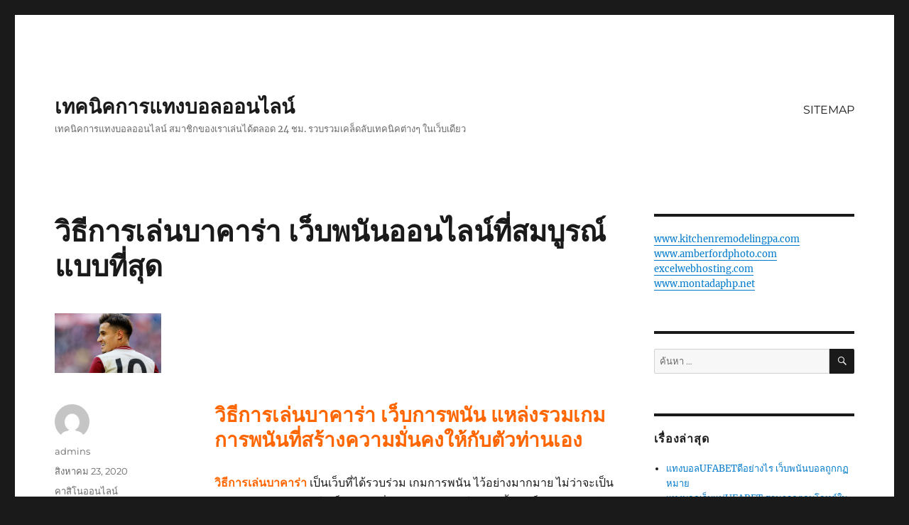

--- FILE ---
content_type: text/html; charset=UTF-8
request_url: https://www.office-yano.com/%E0%B8%A7%E0%B8%B4%E0%B8%98%E0%B8%B5%E0%B8%81%E0%B8%B2%E0%B8%A3%E0%B9%80%E0%B8%A5%E0%B9%88%E0%B8%99%E0%B8%9A%E0%B8%B2%E0%B8%84%E0%B8%B2%E0%B8%A3%E0%B9%88%E0%B8%B2/
body_size: 14771
content:
<!DOCTYPE html>
<html lang="th" class="no-js">
<head>
	<meta charset="UTF-8">
	<meta name="viewport" content="width=device-width, initial-scale=1">
	<link rel="profile" href="https://gmpg.org/xfn/11">
		<script>(function(html){html.className = html.className.replace(/\bno-js\b/,'js')})(document.documentElement);</script>
<meta name='robots' content='index, follow, max-image-preview:large, max-snippet:-1, max-video-preview:-1' />

	<!-- This site is optimized with the Yoast SEO plugin v21.4 - https://yoast.com/wordpress/plugins/seo/ -->
	<title>วิธีการเล่นบาคาร่า เว็บไซต์ของเรานั่น จัดเต็มด้วยรูปแบบ ภาษาไทย</title>
	<meta name="description" content="วิธีการเล่นบาคาร่า มีทีมงานมืออาชีพ และโปรแกรมเมอร์เฉพาะด้าน เว็บไชต์เราพัฒนากันอย่างต่อเนื่อง เพื่อที่อยากให้บริการกับลูกค้าทุกๆท่านอย่างรวดเร็ว" />
	<link rel="canonical" href="https://www.office-yano.com/วิธีการเล่นบาคาร่า/" />
	<meta property="og:locale" content="th_TH" />
	<meta property="og:type" content="article" />
	<meta property="og:title" content="วิธีการเล่นบาคาร่า เว็บไซต์ของเรานั่น จัดเต็มด้วยรูปแบบ ภาษาไทย" />
	<meta property="og:description" content="วิธีการเล่นบาคาร่า มีทีมงานมืออาชีพ และโปรแกรมเมอร์เฉพาะด้าน เว็บไชต์เราพัฒนากันอย่างต่อเนื่อง เพื่อที่อยากให้บริการกับลูกค้าทุกๆท่านอย่างรวดเร็ว" />
	<meta property="og:url" content="https://www.office-yano.com/วิธีการเล่นบาคาร่า/" />
	<meta property="og:site_name" content="เทคนิคการแทงบอลออนไลน์" />
	<meta property="article:published_time" content="2020-08-23T14:22:51+00:00" />
	<meta property="article:modified_time" content="2020-08-23T14:23:25+00:00" />
	<meta property="og:image" content="https://www.office-yano.com/wp-content/uploads/2020/08/วิธีการเล่นบาคาร่า.jpg" />
	<meta property="og:image:width" content="768" />
	<meta property="og:image:height" content="432" />
	<meta property="og:image:type" content="image/jpeg" />
	<meta name="author" content="admins" />
	<meta name="twitter:card" content="summary_large_image" />
	<meta name="twitter:label1" content="Written by" />
	<meta name="twitter:data1" content="admins" />
	<script type="application/ld+json" class="yoast-schema-graph">{"@context":"https://schema.org","@graph":[{"@type":"WebPage","@id":"https://www.office-yano.com/%e0%b8%a7%e0%b8%b4%e0%b8%98%e0%b8%b5%e0%b8%81%e0%b8%b2%e0%b8%a3%e0%b9%80%e0%b8%a5%e0%b9%88%e0%b8%99%e0%b8%9a%e0%b8%b2%e0%b8%84%e0%b8%b2%e0%b8%a3%e0%b9%88%e0%b8%b2/","url":"https://www.office-yano.com/%e0%b8%a7%e0%b8%b4%e0%b8%98%e0%b8%b5%e0%b8%81%e0%b8%b2%e0%b8%a3%e0%b9%80%e0%b8%a5%e0%b9%88%e0%b8%99%e0%b8%9a%e0%b8%b2%e0%b8%84%e0%b8%b2%e0%b8%a3%e0%b9%88%e0%b8%b2/","name":"วิธีการเล่นบาคาร่า เว็บไซต์ของเรานั่น จัดเต็มด้วยรูปแบบ ภาษาไทย","isPartOf":{"@id":"https://www.office-yano.com/#website"},"primaryImageOfPage":{"@id":"https://www.office-yano.com/%e0%b8%a7%e0%b8%b4%e0%b8%98%e0%b8%b5%e0%b8%81%e0%b8%b2%e0%b8%a3%e0%b9%80%e0%b8%a5%e0%b9%88%e0%b8%99%e0%b8%9a%e0%b8%b2%e0%b8%84%e0%b8%b2%e0%b8%a3%e0%b9%88%e0%b8%b2/#primaryimage"},"image":{"@id":"https://www.office-yano.com/%e0%b8%a7%e0%b8%b4%e0%b8%98%e0%b8%b5%e0%b8%81%e0%b8%b2%e0%b8%a3%e0%b9%80%e0%b8%a5%e0%b9%88%e0%b8%99%e0%b8%9a%e0%b8%b2%e0%b8%84%e0%b8%b2%e0%b8%a3%e0%b9%88%e0%b8%b2/#primaryimage"},"thumbnailUrl":"https://www.office-yano.com/wp-content/uploads/2020/08/วิธีการเล่นบาคาร่า.jpg","datePublished":"2020-08-23T14:22:51+00:00","dateModified":"2020-08-23T14:23:25+00:00","author":{"@id":"https://www.office-yano.com/#/schema/person/eab8ef32e5f456790e8c9474ae6ebd71"},"description":"วิธีการเล่นบาคาร่า มีทีมงานมืออาชีพ และโปรแกรมเมอร์เฉพาะด้าน เว็บไชต์เราพัฒนากันอย่างต่อเนื่อง เพื่อที่อยากให้บริการกับลูกค้าทุกๆท่านอย่างรวดเร็ว","breadcrumb":{"@id":"https://www.office-yano.com/%e0%b8%a7%e0%b8%b4%e0%b8%98%e0%b8%b5%e0%b8%81%e0%b8%b2%e0%b8%a3%e0%b9%80%e0%b8%a5%e0%b9%88%e0%b8%99%e0%b8%9a%e0%b8%b2%e0%b8%84%e0%b8%b2%e0%b8%a3%e0%b9%88%e0%b8%b2/#breadcrumb"},"inLanguage":"th","potentialAction":[{"@type":"ReadAction","target":["https://www.office-yano.com/%e0%b8%a7%e0%b8%b4%e0%b8%98%e0%b8%b5%e0%b8%81%e0%b8%b2%e0%b8%a3%e0%b9%80%e0%b8%a5%e0%b9%88%e0%b8%99%e0%b8%9a%e0%b8%b2%e0%b8%84%e0%b8%b2%e0%b8%a3%e0%b9%88%e0%b8%b2/"]}]},{"@type":"ImageObject","inLanguage":"th","@id":"https://www.office-yano.com/%e0%b8%a7%e0%b8%b4%e0%b8%98%e0%b8%b5%e0%b8%81%e0%b8%b2%e0%b8%a3%e0%b9%80%e0%b8%a5%e0%b9%88%e0%b8%99%e0%b8%9a%e0%b8%b2%e0%b8%84%e0%b8%b2%e0%b8%a3%e0%b9%88%e0%b8%b2/#primaryimage","url":"https://www.office-yano.com/wp-content/uploads/2020/08/วิธีการเล่นบาคาร่า.jpg","contentUrl":"https://www.office-yano.com/wp-content/uploads/2020/08/วิธีการเล่นบาคาร่า.jpg","width":768,"height":432,"caption":"วิธีการเล่นบาคาร่า"},{"@type":"BreadcrumbList","@id":"https://www.office-yano.com/%e0%b8%a7%e0%b8%b4%e0%b8%98%e0%b8%b5%e0%b8%81%e0%b8%b2%e0%b8%a3%e0%b9%80%e0%b8%a5%e0%b9%88%e0%b8%99%e0%b8%9a%e0%b8%b2%e0%b8%84%e0%b8%b2%e0%b8%a3%e0%b9%88%e0%b8%b2/#breadcrumb","itemListElement":[{"@type":"ListItem","position":1,"name":"Home","item":"https://www.office-yano.com/"},{"@type":"ListItem","position":2,"name":"วิธีการเล่นบาคาร่า เว็บพนันออนไลน์ที่สมบูรณ์แบบที่สุด"}]},{"@type":"WebSite","@id":"https://www.office-yano.com/#website","url":"https://www.office-yano.com/","name":"เทคนิคการแทงบอลออนไลน์","description":"เทคนิคการแทงบอลออนไลน์  สมาชิกของเราเล่นได้ตลอด 24 ชม.  รวบรวมเคล็ดลับเทคนิคต่างๆ ในเว็บเดียว","potentialAction":[{"@type":"SearchAction","target":{"@type":"EntryPoint","urlTemplate":"https://www.office-yano.com/?s={search_term_string}"},"query-input":"required name=search_term_string"}],"inLanguage":"th"},{"@type":"Person","@id":"https://www.office-yano.com/#/schema/person/eab8ef32e5f456790e8c9474ae6ebd71","name":"admins","image":{"@type":"ImageObject","inLanguage":"th","@id":"https://www.office-yano.com/#/schema/person/image/","url":"https://secure.gravatar.com/avatar/c7f4cd749fe621eece9397ad53d3d0f5bf9ffcb793930f62d84f43cca026a8ed?s=96&d=mm&r=g","contentUrl":"https://secure.gravatar.com/avatar/c7f4cd749fe621eece9397ad53d3d0f5bf9ffcb793930f62d84f43cca026a8ed?s=96&d=mm&r=g","caption":"admins"},"url":"https://www.office-yano.com/author/admins/"}]}</script>
	<!-- / Yoast SEO plugin. -->


<link rel="alternate" type="application/rss+xml" title="เทคนิคการแทงบอลออนไลน์ &raquo; ฟีด" href="https://www.office-yano.com/feed/" />
<link rel="alternate" title="oEmbed (JSON)" type="application/json+oembed" href="https://www.office-yano.com/wp-json/oembed/1.0/embed?url=https%3A%2F%2Fwww.office-yano.com%2F%25e0%25b8%25a7%25e0%25b8%25b4%25e0%25b8%2598%25e0%25b8%25b5%25e0%25b8%2581%25e0%25b8%25b2%25e0%25b8%25a3%25e0%25b9%2580%25e0%25b8%25a5%25e0%25b9%2588%25e0%25b8%2599%25e0%25b8%259a%25e0%25b8%25b2%25e0%25b8%2584%25e0%25b8%25b2%25e0%25b8%25a3%25e0%25b9%2588%25e0%25b8%25b2%2F" />
<link rel="alternate" title="oEmbed (XML)" type="text/xml+oembed" href="https://www.office-yano.com/wp-json/oembed/1.0/embed?url=https%3A%2F%2Fwww.office-yano.com%2F%25e0%25b8%25a7%25e0%25b8%25b4%25e0%25b8%2598%25e0%25b8%25b5%25e0%25b8%2581%25e0%25b8%25b2%25e0%25b8%25a3%25e0%25b9%2580%25e0%25b8%25a5%25e0%25b9%2588%25e0%25b8%2599%25e0%25b8%259a%25e0%25b8%25b2%25e0%25b8%2584%25e0%25b8%25b2%25e0%25b8%25a3%25e0%25b9%2588%25e0%25b8%25b2%2F&#038;format=xml" />
<style id='wp-img-auto-sizes-contain-inline-css'>
img:is([sizes=auto i],[sizes^="auto," i]){contain-intrinsic-size:3000px 1500px}
/*# sourceURL=wp-img-auto-sizes-contain-inline-css */
</style>
<style id='wp-emoji-styles-inline-css'>

	img.wp-smiley, img.emoji {
		display: inline !important;
		border: none !important;
		box-shadow: none !important;
		height: 1em !important;
		width: 1em !important;
		margin: 0 0.07em !important;
		vertical-align: -0.1em !important;
		background: none !important;
		padding: 0 !important;
	}
/*# sourceURL=wp-emoji-styles-inline-css */
</style>
<style id='wp-block-library-inline-css'>
:root{--wp-block-synced-color:#7a00df;--wp-block-synced-color--rgb:122,0,223;--wp-bound-block-color:var(--wp-block-synced-color);--wp-editor-canvas-background:#ddd;--wp-admin-theme-color:#007cba;--wp-admin-theme-color--rgb:0,124,186;--wp-admin-theme-color-darker-10:#006ba1;--wp-admin-theme-color-darker-10--rgb:0,107,160.5;--wp-admin-theme-color-darker-20:#005a87;--wp-admin-theme-color-darker-20--rgb:0,90,135;--wp-admin-border-width-focus:2px}@media (min-resolution:192dpi){:root{--wp-admin-border-width-focus:1.5px}}.wp-element-button{cursor:pointer}:root .has-very-light-gray-background-color{background-color:#eee}:root .has-very-dark-gray-background-color{background-color:#313131}:root .has-very-light-gray-color{color:#eee}:root .has-very-dark-gray-color{color:#313131}:root .has-vivid-green-cyan-to-vivid-cyan-blue-gradient-background{background:linear-gradient(135deg,#00d084,#0693e3)}:root .has-purple-crush-gradient-background{background:linear-gradient(135deg,#34e2e4,#4721fb 50%,#ab1dfe)}:root .has-hazy-dawn-gradient-background{background:linear-gradient(135deg,#faaca8,#dad0ec)}:root .has-subdued-olive-gradient-background{background:linear-gradient(135deg,#fafae1,#67a671)}:root .has-atomic-cream-gradient-background{background:linear-gradient(135deg,#fdd79a,#004a59)}:root .has-nightshade-gradient-background{background:linear-gradient(135deg,#330968,#31cdcf)}:root .has-midnight-gradient-background{background:linear-gradient(135deg,#020381,#2874fc)}:root{--wp--preset--font-size--normal:16px;--wp--preset--font-size--huge:42px}.has-regular-font-size{font-size:1em}.has-larger-font-size{font-size:2.625em}.has-normal-font-size{font-size:var(--wp--preset--font-size--normal)}.has-huge-font-size{font-size:var(--wp--preset--font-size--huge)}.has-text-align-center{text-align:center}.has-text-align-left{text-align:left}.has-text-align-right{text-align:right}.has-fit-text{white-space:nowrap!important}#end-resizable-editor-section{display:none}.aligncenter{clear:both}.items-justified-left{justify-content:flex-start}.items-justified-center{justify-content:center}.items-justified-right{justify-content:flex-end}.items-justified-space-between{justify-content:space-between}.screen-reader-text{border:0;clip-path:inset(50%);height:1px;margin:-1px;overflow:hidden;padding:0;position:absolute;width:1px;word-wrap:normal!important}.screen-reader-text:focus{background-color:#ddd;clip-path:none;color:#444;display:block;font-size:1em;height:auto;left:5px;line-height:normal;padding:15px 23px 14px;text-decoration:none;top:5px;width:auto;z-index:100000}html :where(.has-border-color){border-style:solid}html :where([style*=border-top-color]){border-top-style:solid}html :where([style*=border-right-color]){border-right-style:solid}html :where([style*=border-bottom-color]){border-bottom-style:solid}html :where([style*=border-left-color]){border-left-style:solid}html :where([style*=border-width]){border-style:solid}html :where([style*=border-top-width]){border-top-style:solid}html :where([style*=border-right-width]){border-right-style:solid}html :where([style*=border-bottom-width]){border-bottom-style:solid}html :where([style*=border-left-width]){border-left-style:solid}html :where(img[class*=wp-image-]){height:auto;max-width:100%}:where(figure){margin:0 0 1em}html :where(.is-position-sticky){--wp-admin--admin-bar--position-offset:var(--wp-admin--admin-bar--height,0px)}@media screen and (max-width:600px){html :where(.is-position-sticky){--wp-admin--admin-bar--position-offset:0px}}

/*# sourceURL=wp-block-library-inline-css */
</style><style id='global-styles-inline-css'>
:root{--wp--preset--aspect-ratio--square: 1;--wp--preset--aspect-ratio--4-3: 4/3;--wp--preset--aspect-ratio--3-4: 3/4;--wp--preset--aspect-ratio--3-2: 3/2;--wp--preset--aspect-ratio--2-3: 2/3;--wp--preset--aspect-ratio--16-9: 16/9;--wp--preset--aspect-ratio--9-16: 9/16;--wp--preset--color--black: #000000;--wp--preset--color--cyan-bluish-gray: #abb8c3;--wp--preset--color--white: #fff;--wp--preset--color--pale-pink: #f78da7;--wp--preset--color--vivid-red: #cf2e2e;--wp--preset--color--luminous-vivid-orange: #ff6900;--wp--preset--color--luminous-vivid-amber: #fcb900;--wp--preset--color--light-green-cyan: #7bdcb5;--wp--preset--color--vivid-green-cyan: #00d084;--wp--preset--color--pale-cyan-blue: #8ed1fc;--wp--preset--color--vivid-cyan-blue: #0693e3;--wp--preset--color--vivid-purple: #9b51e0;--wp--preset--color--dark-gray: #1a1a1a;--wp--preset--color--medium-gray: #686868;--wp--preset--color--light-gray: #e5e5e5;--wp--preset--color--blue-gray: #4d545c;--wp--preset--color--bright-blue: #007acc;--wp--preset--color--light-blue: #9adffd;--wp--preset--color--dark-brown: #402b30;--wp--preset--color--medium-brown: #774e24;--wp--preset--color--dark-red: #640c1f;--wp--preset--color--bright-red: #ff675f;--wp--preset--color--yellow: #ffef8e;--wp--preset--gradient--vivid-cyan-blue-to-vivid-purple: linear-gradient(135deg,rgb(6,147,227) 0%,rgb(155,81,224) 100%);--wp--preset--gradient--light-green-cyan-to-vivid-green-cyan: linear-gradient(135deg,rgb(122,220,180) 0%,rgb(0,208,130) 100%);--wp--preset--gradient--luminous-vivid-amber-to-luminous-vivid-orange: linear-gradient(135deg,rgb(252,185,0) 0%,rgb(255,105,0) 100%);--wp--preset--gradient--luminous-vivid-orange-to-vivid-red: linear-gradient(135deg,rgb(255,105,0) 0%,rgb(207,46,46) 100%);--wp--preset--gradient--very-light-gray-to-cyan-bluish-gray: linear-gradient(135deg,rgb(238,238,238) 0%,rgb(169,184,195) 100%);--wp--preset--gradient--cool-to-warm-spectrum: linear-gradient(135deg,rgb(74,234,220) 0%,rgb(151,120,209) 20%,rgb(207,42,186) 40%,rgb(238,44,130) 60%,rgb(251,105,98) 80%,rgb(254,248,76) 100%);--wp--preset--gradient--blush-light-purple: linear-gradient(135deg,rgb(255,206,236) 0%,rgb(152,150,240) 100%);--wp--preset--gradient--blush-bordeaux: linear-gradient(135deg,rgb(254,205,165) 0%,rgb(254,45,45) 50%,rgb(107,0,62) 100%);--wp--preset--gradient--luminous-dusk: linear-gradient(135deg,rgb(255,203,112) 0%,rgb(199,81,192) 50%,rgb(65,88,208) 100%);--wp--preset--gradient--pale-ocean: linear-gradient(135deg,rgb(255,245,203) 0%,rgb(182,227,212) 50%,rgb(51,167,181) 100%);--wp--preset--gradient--electric-grass: linear-gradient(135deg,rgb(202,248,128) 0%,rgb(113,206,126) 100%);--wp--preset--gradient--midnight: linear-gradient(135deg,rgb(2,3,129) 0%,rgb(40,116,252) 100%);--wp--preset--font-size--small: 13px;--wp--preset--font-size--medium: 20px;--wp--preset--font-size--large: 36px;--wp--preset--font-size--x-large: 42px;--wp--preset--spacing--20: 0.44rem;--wp--preset--spacing--30: 0.67rem;--wp--preset--spacing--40: 1rem;--wp--preset--spacing--50: 1.5rem;--wp--preset--spacing--60: 2.25rem;--wp--preset--spacing--70: 3.38rem;--wp--preset--spacing--80: 5.06rem;--wp--preset--shadow--natural: 6px 6px 9px rgba(0, 0, 0, 0.2);--wp--preset--shadow--deep: 12px 12px 50px rgba(0, 0, 0, 0.4);--wp--preset--shadow--sharp: 6px 6px 0px rgba(0, 0, 0, 0.2);--wp--preset--shadow--outlined: 6px 6px 0px -3px rgb(255, 255, 255), 6px 6px rgb(0, 0, 0);--wp--preset--shadow--crisp: 6px 6px 0px rgb(0, 0, 0);}:where(.is-layout-flex){gap: 0.5em;}:where(.is-layout-grid){gap: 0.5em;}body .is-layout-flex{display: flex;}.is-layout-flex{flex-wrap: wrap;align-items: center;}.is-layout-flex > :is(*, div){margin: 0;}body .is-layout-grid{display: grid;}.is-layout-grid > :is(*, div){margin: 0;}:where(.wp-block-columns.is-layout-flex){gap: 2em;}:where(.wp-block-columns.is-layout-grid){gap: 2em;}:where(.wp-block-post-template.is-layout-flex){gap: 1.25em;}:where(.wp-block-post-template.is-layout-grid){gap: 1.25em;}.has-black-color{color: var(--wp--preset--color--black) !important;}.has-cyan-bluish-gray-color{color: var(--wp--preset--color--cyan-bluish-gray) !important;}.has-white-color{color: var(--wp--preset--color--white) !important;}.has-pale-pink-color{color: var(--wp--preset--color--pale-pink) !important;}.has-vivid-red-color{color: var(--wp--preset--color--vivid-red) !important;}.has-luminous-vivid-orange-color{color: var(--wp--preset--color--luminous-vivid-orange) !important;}.has-luminous-vivid-amber-color{color: var(--wp--preset--color--luminous-vivid-amber) !important;}.has-light-green-cyan-color{color: var(--wp--preset--color--light-green-cyan) !important;}.has-vivid-green-cyan-color{color: var(--wp--preset--color--vivid-green-cyan) !important;}.has-pale-cyan-blue-color{color: var(--wp--preset--color--pale-cyan-blue) !important;}.has-vivid-cyan-blue-color{color: var(--wp--preset--color--vivid-cyan-blue) !important;}.has-vivid-purple-color{color: var(--wp--preset--color--vivid-purple) !important;}.has-black-background-color{background-color: var(--wp--preset--color--black) !important;}.has-cyan-bluish-gray-background-color{background-color: var(--wp--preset--color--cyan-bluish-gray) !important;}.has-white-background-color{background-color: var(--wp--preset--color--white) !important;}.has-pale-pink-background-color{background-color: var(--wp--preset--color--pale-pink) !important;}.has-vivid-red-background-color{background-color: var(--wp--preset--color--vivid-red) !important;}.has-luminous-vivid-orange-background-color{background-color: var(--wp--preset--color--luminous-vivid-orange) !important;}.has-luminous-vivid-amber-background-color{background-color: var(--wp--preset--color--luminous-vivid-amber) !important;}.has-light-green-cyan-background-color{background-color: var(--wp--preset--color--light-green-cyan) !important;}.has-vivid-green-cyan-background-color{background-color: var(--wp--preset--color--vivid-green-cyan) !important;}.has-pale-cyan-blue-background-color{background-color: var(--wp--preset--color--pale-cyan-blue) !important;}.has-vivid-cyan-blue-background-color{background-color: var(--wp--preset--color--vivid-cyan-blue) !important;}.has-vivid-purple-background-color{background-color: var(--wp--preset--color--vivid-purple) !important;}.has-black-border-color{border-color: var(--wp--preset--color--black) !important;}.has-cyan-bluish-gray-border-color{border-color: var(--wp--preset--color--cyan-bluish-gray) !important;}.has-white-border-color{border-color: var(--wp--preset--color--white) !important;}.has-pale-pink-border-color{border-color: var(--wp--preset--color--pale-pink) !important;}.has-vivid-red-border-color{border-color: var(--wp--preset--color--vivid-red) !important;}.has-luminous-vivid-orange-border-color{border-color: var(--wp--preset--color--luminous-vivid-orange) !important;}.has-luminous-vivid-amber-border-color{border-color: var(--wp--preset--color--luminous-vivid-amber) !important;}.has-light-green-cyan-border-color{border-color: var(--wp--preset--color--light-green-cyan) !important;}.has-vivid-green-cyan-border-color{border-color: var(--wp--preset--color--vivid-green-cyan) !important;}.has-pale-cyan-blue-border-color{border-color: var(--wp--preset--color--pale-cyan-blue) !important;}.has-vivid-cyan-blue-border-color{border-color: var(--wp--preset--color--vivid-cyan-blue) !important;}.has-vivid-purple-border-color{border-color: var(--wp--preset--color--vivid-purple) !important;}.has-vivid-cyan-blue-to-vivid-purple-gradient-background{background: var(--wp--preset--gradient--vivid-cyan-blue-to-vivid-purple) !important;}.has-light-green-cyan-to-vivid-green-cyan-gradient-background{background: var(--wp--preset--gradient--light-green-cyan-to-vivid-green-cyan) !important;}.has-luminous-vivid-amber-to-luminous-vivid-orange-gradient-background{background: var(--wp--preset--gradient--luminous-vivid-amber-to-luminous-vivid-orange) !important;}.has-luminous-vivid-orange-to-vivid-red-gradient-background{background: var(--wp--preset--gradient--luminous-vivid-orange-to-vivid-red) !important;}.has-very-light-gray-to-cyan-bluish-gray-gradient-background{background: var(--wp--preset--gradient--very-light-gray-to-cyan-bluish-gray) !important;}.has-cool-to-warm-spectrum-gradient-background{background: var(--wp--preset--gradient--cool-to-warm-spectrum) !important;}.has-blush-light-purple-gradient-background{background: var(--wp--preset--gradient--blush-light-purple) !important;}.has-blush-bordeaux-gradient-background{background: var(--wp--preset--gradient--blush-bordeaux) !important;}.has-luminous-dusk-gradient-background{background: var(--wp--preset--gradient--luminous-dusk) !important;}.has-pale-ocean-gradient-background{background: var(--wp--preset--gradient--pale-ocean) !important;}.has-electric-grass-gradient-background{background: var(--wp--preset--gradient--electric-grass) !important;}.has-midnight-gradient-background{background: var(--wp--preset--gradient--midnight) !important;}.has-small-font-size{font-size: var(--wp--preset--font-size--small) !important;}.has-medium-font-size{font-size: var(--wp--preset--font-size--medium) !important;}.has-large-font-size{font-size: var(--wp--preset--font-size--large) !important;}.has-x-large-font-size{font-size: var(--wp--preset--font-size--x-large) !important;}
/*# sourceURL=global-styles-inline-css */
</style>

<style id='classic-theme-styles-inline-css'>
/*! This file is auto-generated */
.wp-block-button__link{color:#fff;background-color:#32373c;border-radius:9999px;box-shadow:none;text-decoration:none;padding:calc(.667em + 2px) calc(1.333em + 2px);font-size:1.125em}.wp-block-file__button{background:#32373c;color:#fff;text-decoration:none}
/*# sourceURL=/wp-includes/css/classic-themes.min.css */
</style>
<link rel='stylesheet' id='twentysixteen-fonts-css' href='https://www.office-yano.com/wp-content/themes/twentysixteen/fonts/merriweather-plus-montserrat-plus-inconsolata.css?ver=20230328' media='all' />
<link rel='stylesheet' id='genericons-css' href='https://www.office-yano.com/wp-content/themes/twentysixteen/genericons/genericons.css?ver=20201208' media='all' />
<link rel='stylesheet' id='twentysixteen-style-css' href='https://www.office-yano.com/wp-content/themes/twentysixteen/style.css?ver=20230328' media='all' />
<link rel='stylesheet' id='twentysixteen-block-style-css' href='https://www.office-yano.com/wp-content/themes/twentysixteen/css/blocks.css?ver=20230206' media='all' />
<script src="https://www.office-yano.com/wp-includes/js/jquery/jquery.min.js?ver=3.7.1" id="jquery-core-js"></script>
<script src="https://www.office-yano.com/wp-includes/js/jquery/jquery-migrate.min.js?ver=3.4.1" id="jquery-migrate-js"></script>
<link rel="https://api.w.org/" href="https://www.office-yano.com/wp-json/" /><link rel="alternate" title="JSON" type="application/json" href="https://www.office-yano.com/wp-json/wp/v2/posts/1817" /><link rel="EditURI" type="application/rsd+xml" title="RSD" href="https://www.office-yano.com/xmlrpc.php?rsd" />
<meta name="generator" content="WordPress 6.9" />
<link rel='shortlink' href='https://www.office-yano.com/?p=1817' />
</head>

<body data-rsssl=1 class="wp-singular post-template-default single single-post postid-1817 single-format-standard wp-embed-responsive wp-theme-twentysixteen group-blog">
<div id="page" class="site">
	<div class="site-inner">
		<a class="skip-link screen-reader-text" href="#content">
			ข้ามไปยังบทความ		</a>

		<header id="masthead" class="site-header">
			<div class="site-header-main">
				<div class="site-branding">
					
											<p class="site-title"><a href="https://www.office-yano.com/" rel="home">เทคนิคการแทงบอลออนไลน์</a></p>
												<p class="site-description">เทคนิคการแทงบอลออนไลน์  สมาชิกของเราเล่นได้ตลอด 24 ชม.  รวบรวมเคล็ดลับเทคนิคต่างๆ ในเว็บเดียว</p>
									</div><!-- .site-branding -->

									<button id="menu-toggle" class="menu-toggle">เมนู</button>

					<div id="site-header-menu" class="site-header-menu">
													<nav id="site-navigation" class="main-navigation" aria-label="เมนูหลัก">
								<div class="menu-m1-container"><ul id="menu-m1" class="primary-menu"><li id="menu-item-28" class="menu-item menu-item-type-custom menu-item-object-custom menu-item-28"><a href="https://www.office-yano.com/sitemap_index.xml">SITEMAP</a></li>
</ul></div>							</nav><!-- .main-navigation -->
						
											</div><!-- .site-header-menu -->
							</div><!-- .site-header-main -->

					</header><!-- .site-header -->

		<div id="content" class="site-content">

<div id="primary" class="content-area">
	<main id="main" class="site-main">
		
<article id="post-1817" class="post-1817 post type-post status-publish format-standard has-post-thumbnail hentry category-8">
	<header class="entry-header">
		<h1 class="entry-title">วิธีการเล่นบาคาร่า เว็บพนันออนไลน์ที่สมบูรณ์แบบที่สุด</h1>	</header><!-- .entry-header -->

	
	
		<div class="post-thumbnail">
			<img width="150" height="84" src="https://www.office-yano.com/wp-content/uploads/2020/08/วิธีการเล่นบาคาร่า-150x84.jpg" class="attachment-post-thumbnail size-post-thumbnail wp-post-image" alt="วิธีการเล่นบาคาร่า" decoding="async" srcset="https://www.office-yano.com/wp-content/uploads/2020/08/วิธีการเล่นบาคาร่า-150x84.jpg 150w, https://www.office-yano.com/wp-content/uploads/2020/08/วิธีการเล่นบาคาร่า-300x169.jpg 300w, https://www.office-yano.com/wp-content/uploads/2020/08/วิธีการเล่นบาคาร่า-622x350.jpg 622w, https://www.office-yano.com/wp-content/uploads/2020/08/วิธีการเล่นบาคาร่า.jpg 768w" sizes="(max-width: 709px) 85vw, (max-width: 909px) 67vw, (max-width: 984px) 60vw, (max-width: 1362px) 62vw, 840px" />	</div><!-- .post-thumbnail -->

	
	<div class="entry-content">
		<h2><strong><span style="color: #ff6600;">วิธีการเล่นบาคาร่า เว็บการพนัน แหล่งรวมเกมการพนันที่สร้างความมั่นคงให้กับตัวท่านเอง</span></strong></h2>
<p><strong><span style="color: #ff6600;">วิธีการเล่นบาคาร่า</span></strong> <span style="font-weight: 400;">เป็นเว็บที่ได้รวบร่วม เกมการพนัน ไว้อย่างมากมาย ไม่ว่าจะเป็น เกมการพนัน ประเภทใด ก็แล้วแต่ ที่ได้รับความนิยม ในตอนนี้ทางเว็บของเรา จึงได้รวบร่วมไว้ ที่นี้ที่เดียว เพื่อความสะดวก  <a href="https://www.ufabetwins.com/ufabet/"><strong><span style="color: #0000ff;" data-sheets-value="{&quot;1&quot;:2,&quot;2&quot;:&quot;UFABET&quot;}" data-sheets-userformat="{&quot;2&quot;:14738,&quot;4&quot;:[null,2,11839446],&quot;7&quot;:{&quot;1&quot;:[{&quot;1&quot;:2,&quot;2&quot;:0,&quot;5&quot;:[null,2,10027263]},{&quot;1&quot;:0,&quot;2&quot;:0,&quot;3&quot;:3},{&quot;1&quot;:1,&quot;2&quot;:0,&quot;4&quot;:2}]},&quot;10&quot;:1,&quot;11&quot;:3,&quot;14&quot;:[null,2,0],&quot;15&quot;:&quot;Angsana New&quot;,&quot;16&quot;:14}">UFABET</span></strong></a></span></p>
<p><span style="font-weight: 400;">เป็นอีกหนึ่งทางเลือก ที่มีไว้ให้สำหรับ นักพนันทุกท่าน ที่ชื่นชอบ เกมการพนัน ทั้งหลายแหล โดยที่เว็บของเรา ได้นำเสนอรูปแบบ เกมการพนัน ที่ได้มีการพัฒนา มาให้เป็นรูปแบบ ที่มีความทันสมัย มากยิ่ง </span></p>
<p><span style="font-weight: 400;">ขึ้นกว่าเดิม อย่างแน่นอน ที่สามารถ นำเอาเทคโนโลยี เข้ามาเป็น ตัวช่วยหลัก ที่สามารถสร้าง ความสะดวกสบาย ให้กับพนักงาน ทุกท่านได้อย่างแน่นอน เพียงแค่ใช้โทรศัพท์ มือถือเพียงแค่นั้น และเชื่อมต่อสัญญาณ </span></p>
<p><span style="font-weight: 400;">อินเตอร์เน็ต เพียงเท่านี้ นักพนันทุกท่าน สามารถเล่นเกมส์ การพนันที่ทุกท่า นชื่นชอบและ มีความต้องการ หรือมีความถนัด เป็นส่วนตัวอยู่แล้วก็สามารถเลือกเล่น ได้ตามที่ใจตัวเอง ต้องการเสมอ ได้ยังสามารถ  <a href="https://www.ufabetwins.com/%E0%B8%AA%E0%B8%B9%E0%B8%95%E0%B8%A3%E0%B8%9A%E0%B8%B2%E0%B8%84%E0%B8%B2%E0%B8%A3%E0%B9%88%E0%B8%B2/"><span style="color: #0000ff;"><strong>บาคาร่า</strong></span></a></span></p>
<p><a href="https://www.ufabetwins.com/%E0%B9%81%E0%B8%97%E0%B8%87%E0%B8%9A%E0%B8%AD%E0%B8%A5%E0%B8%AA%E0%B9%80%E0%B8%95%E0%B9%87%E0%B8%9B/"><img fetchpriority="high" decoding="async" class="aligncenter wp-image-1818 size-medium" src="https://www.office-yano.com/wp-content/uploads/2020/08/แทงบอลสเต็ป-300x169.jpg" alt="แทงบอลสเต็ป" width="300" height="169" srcset="https://www.office-yano.com/wp-content/uploads/2020/08/แทงบอลสเต็ป-300x169.jpg 300w, https://www.office-yano.com/wp-content/uploads/2020/08/แทงบอลสเต็ป-622x350.jpg 622w, https://www.office-yano.com/wp-content/uploads/2020/08/แทงบอลสเต็ป-150x84.jpg 150w, https://www.office-yano.com/wp-content/uploads/2020/08/แทงบอลสเต็ป.jpg 768w" sizes="(max-width: 300px) 85vw, 300px" /></a></p>
<h3><strong><span style="color: #ff6600;">เว็บไซต์ของเรานั่น จัดเต็มด้วยรูปแบบ ภาษาไทย</span></strong></h3>
<p><span style="font-weight: 400;">เล่นได้อย่างต่อเนื่อง และมีความ สะดวกสบาย ปลอดภัย อย่างแน่นอนโดย ที่ไม่ต้องหลบๆ ซ่อนๆ เหมือนกับสมัยก่อน อย่างแน่นอน ที่ต้องคอยหลบๆซ่อนๆ ในการเล่นเกม การพนันแต่ละครั้งแ ต่ในสมัยนี้สามารถ </span></p>
<p><span style="font-weight: 400;">เล่นได้อย่างง่ายดายเพียง แค่ใช้โทรศัพท์ มือถือ เพียงเครื่องเดียว ก็สามารถเล่นได้ ทุกเกมส์การพนัน และเล่นได้ ทั้งวันทั้งคืน อีกต่างหากและสามารถสร้างเงิน สร้างรายได้ กับทุกท่านได้ อย่างแน่นอน  <a href="https://www.office-yano.com/%e0%b8%aa%e0%b8%a1%e0%b8%b1%e0%b8%84%e0%b8%a3%e0%b8%9a%e0%b8%b2%e0%b8%84%e0%b8%b2%e0%b8%a3%e0%b9%88%e0%b8%b2-888/"><strong>สมัครบาคาร่า 888</strong></a></span></p>
<p><span style="font-weight: 400;">เป็นเว็บที่ได้ นำเสนอ ขั้นตอน และวิธีการเล่น ที่ง่ายต่อ การทำ ความเข้าใจและ ทำการเรียนรู้ ได้อย่างแน่นอน ไม่ว่าจะเป็นเกมส์การพนันชนิด ใดก็ตามแต่ ก็สามารถเรียนรู้ และทำ ความเข้าใจ </span><span style="font-weight: 400;">ได้ภายในเว็บ</span></p>
<p><span style="font-weight: 400;">ของเรา ได้ตลอดเวลา และในช่วง เวลานี้ ได้มีการนำเสนอ เกี่ยวกับ โปรโมชั่น หรือเครดิตฟรี ต่าง ๆ ออกมาให้เลือก เล่นกันอย่าง มากมาย อีกด้วยไม่ ว่าจะเป็นเกมส์ การพนันชนิดใด ก็แล้วแต่ เพราะในแต่ละ</span></p>
<p><img decoding="async" class="size-medium wp-image-1819" src="https://www.office-yano.com/wp-content/uploads/2020/08/วิธีการเล่นบาคาร่า-300x169.jpg" alt="วิธีการเล่นบาคาร่า" width="300" height="169" srcset="https://www.office-yano.com/wp-content/uploads/2020/08/วิธีการเล่นบาคาร่า-300x169.jpg 300w, https://www.office-yano.com/wp-content/uploads/2020/08/วิธีการเล่นบาคาร่า-622x350.jpg 622w, https://www.office-yano.com/wp-content/uploads/2020/08/วิธีการเล่นบาคาร่า-150x84.jpg 150w, https://www.office-yano.com/wp-content/uploads/2020/08/วิธีการเล่นบาคาร่า.jpg 768w" sizes="(max-width: 300px) 85vw, 300px" /></p>
<h4><strong><span style="color: #ff6600;">รวดเร็ว และยังเข้าใจ ความต้องการ ของคนไทย และทั่วโลก</span></strong></h4>
<p><span style="font-weight: 400;">เกมการพนันก็ จะมี โปรโมชั่นดีๆ ให้กับ นักพนันทุกคน ได้เลือกเล่นตาม ที่ต้องการและ มีความถนัดใน แต่ละเกมการพนันนั้น ซึ่งในช่วงเวลานี้ หรือตอนนี้ นั้นได้ มีการ แข่งขันกัน ข้างสูงกับการเปิด เว็บพนันออกมา </span></p>
<p><span style="font-weight: 400;">ซึ่งมี ตัวเลือก</span><span style="font-weight: 400;">ที่ มากพอ สมควร จึงเป็นข้อดี ให้กับนักพนันทุกคน อย่างแน่นอน และนักพนัน ทุกคน สามารถ เลือกได้ อย่างหลาก หลายมาก ยิ่งขึ้นอย่าง แน่นอน  ซึ่งแต่ละ เว็บมัน ก็จะมีความ แตกต่างกัน ออกไป</span></p>
<p><span style="font-weight: 400;"> มันจึงมี การแข่งขัน กันค่อน</span><span style="font-weight: 400;">ข้างสูง เพิ่มมากขึ้น จึงมีการ แจกเครดิต หรือโปรโมชั่นดีๆ เพื่อให้ นักพนัน ทุกท่านเลือก สิ่งที่ดี ที่สุด ให้กับ ตัวท่านเอง จึงเป็นที่ต้องการ ของนักพนันเป็น จำนวนมาก จริงๆ กับเกม</span></p>
<p><span style="font-weight: 400;">การพนันทั้งหมด ที่ทางเว็บพนัน ได้นำเสนอ </span><span style="font-weight: 400;">ออกมากัน อย่างมากมายใน ช่วงเวลานี้ ซึ่งนักพนัน แต่ละ คนสามารถ เลือกเล่น ได้ตาม ที่ตนเอง ต้องการได้ ตลอดเวลา จึงเป็นข้อดี ที่นักพนัน สามารถ เลือกเว็บพนัน ที่สามารถ ตอบสนองต่อ ความต้องการของ ตัวท่านเองได้ มากที่สุด เท่านั้น ก็น่าจะ เพียงพอแล้ว</span></p>
<p>&nbsp;</p>
	</div><!-- .entry-content -->

	<footer class="entry-footer">
		<span class="byline"><span class="author vcard"><img alt='' src='https://secure.gravatar.com/avatar/c7f4cd749fe621eece9397ad53d3d0f5bf9ffcb793930f62d84f43cca026a8ed?s=49&#038;d=mm&#038;r=g' srcset='https://secure.gravatar.com/avatar/c7f4cd749fe621eece9397ad53d3d0f5bf9ffcb793930f62d84f43cca026a8ed?s=98&#038;d=mm&#038;r=g 2x' class='avatar avatar-49 photo' height='49' width='49' loading='lazy' decoding='async'/><span class="screen-reader-text">ผู้เขียน </span> <a class="url fn n" href="https://www.office-yano.com/author/admins/">admins</a></span></span><span class="posted-on"><span class="screen-reader-text">เขียนเมื่อ </span><a href="https://www.office-yano.com/%e0%b8%a7%e0%b8%b4%e0%b8%98%e0%b8%b5%e0%b8%81%e0%b8%b2%e0%b8%a3%e0%b9%80%e0%b8%a5%e0%b9%88%e0%b8%99%e0%b8%9a%e0%b8%b2%e0%b8%84%e0%b8%b2%e0%b8%a3%e0%b9%88%e0%b8%b2/" rel="bookmark"><time class="entry-date published" datetime="2020-08-23T14:22:51+00:00">สิงหาคม 23, 2020</time><time class="updated" datetime="2020-08-23T14:23:25+00:00">สิงหาคม 23, 2020</time></a></span><span class="cat-links"><span class="screen-reader-text">หมวดหมู่ </span><a href="https://www.office-yano.com/category/%e0%b8%84%e0%b8%b2%e0%b8%aa%e0%b8%b4%e0%b9%82%e0%b8%99%e0%b8%ad%e0%b8%ad%e0%b8%99%e0%b9%84%e0%b8%a5%e0%b8%99%e0%b9%8c/" rel="category tag">คาสิโนออนไลน์</a></span>			</footer><!-- .entry-footer -->
</article><!-- #post-1817 -->

	<nav class="navigation post-navigation" aria-label="เรื่อง">
		<h2 class="screen-reader-text">เมนูนำทาง เรื่อง</h2>
		<div class="nav-links"><div class="nav-previous"><a href="https://www.office-yano.com/%e0%b8%9a%e0%b8%b2%e0%b8%84%e0%b8%b2%e0%b8%a3%e0%b9%88%e0%b8%b2%e0%b9%80%e0%b8%a7%e0%b9%87%e0%b8%9a%e0%b9%84%e0%b8%ab%e0%b8%99%e0%b8%94%e0%b8%b5/" rel="prev"><span class="meta-nav" aria-hidden="true">ก่อนหน้า</span> <span class="screen-reader-text">เรื่องก่อนหน้า:</span> <span class="post-title">บาคาร่าเว็บไหนดี เว็บไซต์พนันออนไลน์ที่คุณควรรู้จัก</span></a></div><div class="nav-next"><a href="https://www.office-yano.com/%e0%b8%a3%e0%b8%b1%e0%b8%9a%e0%b9%81%e0%b8%97%e0%b8%87-%e0%b8%9a%e0%b8%b2%e0%b8%84%e0%b8%b2%e0%b8%a3%e0%b9%88%e0%b8%b2/" rel="next"><span class="meta-nav" aria-hidden="true">ถัดไป</span> <span class="screen-reader-text">เรื่องต่อไป:</span> <span class="post-title">รับแทง บาคาร่า เพิ่มโอกาสการทำเงิน</span></a></div></div>
	</nav>
	</main><!-- .site-main -->

	
</div><!-- .content-area -->


	<aside id="secondary" class="sidebar widget-area">
		<section id="text-2" class="widget widget_text">			<div class="textwidget"><p><a href="https://www.kitchenremodelingpa.com/">www.kitchenremodelingpa.com</a><br />
<a href="https://www.amberfordphoto.com/">www.amberfordphoto.com</a><br />
<a href="https://excelwebhosting.com/">excelwebhosting.com</a><br />
<a href="https://www.montadaphp.net/">www.montadaphp.net</a></p>
</div>
		</section><section id="search-2" class="widget widget_search">
<form role="search" method="get" class="search-form" action="https://www.office-yano.com/">
	<label>
		<span class="screen-reader-text">
			ค้นหา:		</span>
		<input type="search" class="search-field" placeholder="ค้นหา &hellip;" value="" name="s" />
	</label>
	<button type="submit" class="search-submit"><span class="screen-reader-text">
		ค้นหา	</span></button>
</form>
</section>
		<section id="recent-posts-2" class="widget widget_recent_entries">
		<h2 class="widget-title">เรื่องล่าสุด</h2><nav aria-label="เรื่องล่าสุด">
		<ul>
											<li>
					<a href="https://www.office-yano.com/%e0%b9%81%e0%b8%97%e0%b8%87%e0%b8%9a%e0%b8%ad%e0%b8%a5ufabet%e0%b8%94%e0%b8%b5%e0%b8%ad%e0%b8%a2%e0%b9%88%e0%b8%b2%e0%b8%87%e0%b9%84%e0%b8%a3/">แทงบอลUFABETดีอย่างไร เว็บพนันบอลถูกกฏหมาย</a>
									</li>
											<li>
					<a href="https://www.office-yano.com/%e0%b9%81%e0%b8%97%e0%b8%87%e0%b8%9a%e0%b8%ad%e0%b8%a5%e0%b9%80%e0%b8%a7%e0%b9%87%e0%b8%9a%e0%b9%81%e0%b8%a1%e0%b9%88ufabet/">แทงบอลเว็บแม่UFABET สามารถตอบโจทย์ในสิ่งที่ต้องการ</a>
									</li>
											<li>
					<a href="https://www.office-yano.com/ufabet%e0%b8%a7%e0%b8%b4%e0%b8%98%e0%b8%b5%e0%b9%81%e0%b8%97%e0%b8%87%e0%b8%9a%e0%b8%ad%e0%b8%a5%e0%b9%83%e0%b8%ab%e0%b9%89%e0%b9%84%e0%b8%94%e0%b9%89%e0%b8%81%e0%b8%b3%e0%b9%84%e0%b8%a3/">UFABETวิธีแทงบอลให้ได้กำไร เว็บบอลUFABETผลตอบแทนสูง</a>
									</li>
											<li>
					<a href="https://www.office-yano.com/ufabet%e0%b8%aa%e0%b8%ad%e0%b8%99%e0%b8%a7%e0%b8%b4%e0%b8%98%e0%b8%b5%e0%b9%81%e0%b8%97%e0%b8%87%e0%b8%9a%e0%b8%ad%e0%b8%a5%e0%b8%aa%e0%b8%94/">UFABETสอนวิธีแทงบอลสด ตั้งใจทำกำไรและตื่นเต้นไปกับUFABET</a>
									</li>
											<li>
					<a href="https://www.office-yano.com/%e0%b8%a5%e0%b8%b4%e0%b9%89%e0%b8%87%e0%b8%84%e0%b9%8c%e0%b9%81%e0%b8%97%e0%b8%87%e0%b8%9a%e0%b8%ad%e0%b8%a5%e0%b8%ad%e0%b8%ad%e0%b8%99%e0%b9%84%e0%b8%a5%e0%b8%99%e0%b9%8cufabet/">ลิ้งค์แทงบอลออนไลน์UFABET สามารถสร้างเงินได้ด้วยตัวเอง</a>
									</li>
											<li>
					<a href="https://www.office-yano.com/ufabet%e0%b8%9e%e0%b8%99%e0%b8%b1%e0%b8%99%e0%b8%9a%e0%b8%ad%e0%b8%a5%e0%b8%9f%e0%b8%a3%e0%b8%b5%e0%b9%82%e0%b8%9a%e0%b8%99%e0%b8%b1%e0%b8%aa%e0%b8%aa%e0%b8%b9%e0%b8%87%e0%b8%aa%e0%b8%b8%e0%b8%94/">UFABETพนันบอลฟรีโบนัสสูงสุด ประตูสู่โอกาสทำกำไรที่เหนือกว่าในโลกแห่งการเดิมพัน</a>
									</li>
											<li>
					<a href="https://www.office-yano.com/ufabet%e0%b9%80%e0%b8%a7%e0%b9%87%e0%b8%9a%e0%b8%ab%e0%b8%a5%e0%b8%b1%e0%b8%81%e0%b8%95%e0%b9%88%e0%b8%b2%e0%b8%87%e0%b8%9b%e0%b8%a3%e0%b8%b0%e0%b9%80%e0%b8%97%e0%b8%a8/">UFABETเว็บหลักต่างประเทศ ขยายขอบเขตไปกับยูฟ่าเบทเว็บหลักต่างประเทศ มาตรฐานสากล</a>
									</li>
											<li>
					<a href="https://www.office-yano.com/ufabet%e0%b8%97%e0%b8%b2%e0%b8%87%e0%b9%80%e0%b8%82%e0%b9%89%e0%b8%b2%e0%b9%80%e0%b8%a7%e0%b9%87%e0%b8%9a%e0%b9%81%e0%b8%97%e0%b8%87%e0%b8%9a%e0%b8%ad%e0%b8%a5%e0%b8%ad%e0%b8%ad%e0%b8%99%e0%b9%84%e0%b8%a5%e0%b8%99%e0%b9%8c/">UFABETทางเข้าเว็บแทงบอลออนไลน์ มีความแตกต่างกันอย่างไร?</a>
									</li>
											<li>
					<a href="https://www.office-yano.com/%e0%b9%80%e0%b8%a7%e0%b9%87%e0%b8%9a%e0%b8%9e%e0%b8%99%e0%b8%b1%e0%b8%99%e0%b8%9a%e0%b8%ad%e0%b8%a5%e0%b8%ad%e0%b8%ad%e0%b8%99%e0%b9%84%e0%b8%a5%e0%b8%99%e0%b9%8c%e0%b8%94%e0%b8%b5%e0%b8%97%e0%b8%b5%e0%b9%88%e0%b8%aa%e0%b8%b8%e0%b8%94ufabet/">เว็บพนันบอลออนไลน์ดีที่สุดUFABET เปิดรับวางเดิมพันทุกหมวดหมู่</a>
									</li>
											<li>
					<a href="https://www.office-yano.com/ufabet%e0%b8%9f%e0%b8%a3%e0%b8%b5%e0%b9%80%e0%b8%84%e0%b8%a3%e0%b8%94%e0%b8%b4%e0%b8%95%e0%b9%81%e0%b8%97%e0%b8%87%e0%b8%9a%e0%b8%ad%e0%b8%a5%e0%b8%94%e0%b8%b5%e0%b8%97%e0%b8%b5%e0%b9%88%e0%b8%aa%e0%b8%b8%e0%b8%94/">UFABETฟรีเครดิตแทงบอลดีที่สุด สมัครเล่น ผ่านทางเข้าเว็บหลัก ปลอดภัย</a>
									</li>
											<li>
					<a href="https://www.office-yano.com/%e0%b8%9e%e0%b8%99%e0%b8%b1%e0%b8%99%e0%b8%9a%e0%b8%ad%e0%b8%a5%e0%b8%ad%e0%b8%ad%e0%b8%99%e0%b9%84%e0%b8%a5%e0%b8%99%e0%b9%8c%e0%b8%9f%e0%b8%a3%e0%b8%b5ufabet/">พนันบอลออนไลน์ฟรีUFABET เว็บพนันบอล ไว้วางใจได้</a>
									</li>
											<li>
					<a href="https://www.office-yano.com/ufabet%e0%b9%82%e0%b8%9b%e0%b8%a3%e0%b9%82%e0%b8%a1%e0%b8%8a%e0%b8%b1%e0%b9%88%e0%b8%99%e0%b9%81%e0%b8%97%e0%b8%87%e0%b8%9a%e0%b8%ad%e0%b8%a5%e0%b9%81%e0%b8%88%e0%b8%81%e0%b8%88%e0%b8%a3%e0%b8%b4%e0%b8%87/">UFABETโปรโมชั่นแทงบอลแจกจริง แทงบอล บาคาร่า คาสิโนออนไลน์ 2024</a>
									</li>
											<li>
					<a href="https://www.office-yano.com/%e0%b9%82%e0%b8%9a%e0%b8%99%e0%b8%b1%e0%b8%aa%e0%b9%81%e0%b8%97%e0%b8%87%e0%b8%9a%e0%b8%ad%e0%b8%a5ufabet/">โบนัสแทงบอลUFABET พนันมือถือผ่านเว็บ</a>
									</li>
											<li>
					<a href="https://www.office-yano.com/ufabet%e0%b9%82%e0%b8%9b%e0%b8%a3%e0%b9%82%e0%b8%a1%e0%b8%8a%e0%b8%b1%e0%b9%88%e0%b8%99%e0%b9%81%e0%b8%97%e0%b8%87%e0%b8%9a%e0%b8%ad%e0%b8%a5%e0%b8%9f%e0%b8%a3%e0%b8%b5/">UFABETโปรโมชั่นแทงบอลฟรี แทงบอลเว็บหลัก ฝากไม่มีขั้นต่ำ</a>
									</li>
											<li>
					<a href="https://www.office-yano.com/%e0%b9%82%e0%b8%9a%e0%b8%99%e0%b8%b1%e0%b8%aa%e0%b8%9f%e0%b8%a3%e0%b8%b5ufabet/">โบนัสฟรีUFABET มีความรวดเร็วในการใช้งาน เว็บตรงสมัครฟรี ไม่ยุ่งยาก</a>
									</li>
											<li>
					<a href="https://www.office-yano.com/ufabet%e0%b8%84%e0%b8%b2%e0%b8%aa%e0%b8%b4%e0%b9%82%e0%b8%99%e0%b9%81%e0%b8%97%e0%b8%87%e0%b8%9a%e0%b8%ad%e0%b8%a5/">UFABETคาสิโนแทงบอล มีเกมมากมายที่รวบรวมเอามาให้ได้ทดลอง</a>
									</li>
											<li>
					<a href="https://www.office-yano.com/ufabet%e0%b9%82%e0%b8%9a%e0%b8%99%e0%b8%b1%e0%b8%aa%e0%b9%81%e0%b8%97%e0%b8%87%e0%b8%9a%e0%b8%ad%e0%b8%a5/">UFABETโบนัสแทงบอล สมัครเว็บพนันออนไลน์โปรโมชั่นฟรี</a>
									</li>
											<li>
					<a href="https://www.office-yano.com/%e0%b9%81%e0%b8%97%e0%b8%87%e0%b8%9a%e0%b8%ad%e0%b8%a5%e0%b8%95%e0%b8%a3%e0%b8%87ufabet/">แทงบอลตรงUFABET ให้คุณสัมผัสประสบการณ์การเดิมพันที่เต็มไปด้วยความตื่นเต้น</a>
									</li>
											<li>
					<a href="https://www.office-yano.com/ufabet%e0%b9%80%e0%b8%a7%e0%b9%87%e0%b8%9a%e0%b9%81%e0%b8%97%e0%b8%87%e0%b8%9a%e0%b8%ad%e0%b8%a5%e0%b8%aa%e0%b8%94/">UFABETเว็บแทงบอลสด ผู้เล่นได้รับข้อมูลที่แม่นยำและทันท่วงที</a>
									</li>
											<li>
					<a href="https://www.office-yano.com/ufabet%e0%b9%81%e0%b8%97%e0%b8%87%e0%b8%9a%e0%b8%ad%e0%b8%a5%e0%b9%84%e0%b8%a1%e0%b9%88%e0%b8%a1%e0%b8%b5%e0%b8%82%e0%b8%b1%e0%b9%89%e0%b8%99%e0%b8%95%e0%b9%88%e0%b8%b3/">UFABETแทงบอลไม่มีขั้นต่ำ</a>
									</li>
											<li>
					<a href="https://www.office-yano.com/ufabet%e0%b9%81%e0%b8%97%e0%b8%87%e0%b8%9a%e0%b8%ad%e0%b8%a5%e0%b8%81%e0%b8%b4%e0%b8%99%e0%b8%84%e0%b9%88%e0%b8%b2%e0%b8%99%e0%b9%89%e0%b8%b3/">UFABETแทงบอลกินค่าน้ำ  ประสบการณ์การเดิมพันที่ให้คุณได้มากกว่า</a>
									</li>
											<li>
					<a href="https://www.office-yano.com/ufabet%e0%b9%81%e0%b8%97%e0%b8%87%e0%b8%9a%e0%b8%ad%e0%b8%a5%e0%b8%aa%e0%b9%80%e0%b8%95%e0%b9%87%e0%b8%9b/">UFABETแทงบอลสเต็ป มีลักษณะเฉพาะอย่างไร?</a>
									</li>
											<li>
					<a href="https://www.office-yano.com/ufabet%e0%b9%80%e0%b8%a7%e0%b9%87%e0%b8%9a%e0%b9%81%e0%b8%97%e0%b8%87%e0%b8%9a%e0%b8%ad%e0%b8%a5%e0%b9%81%e0%b8%88%e0%b8%81%e0%b9%80%e0%b8%84%e0%b8%a3%e0%b8%94%e0%b8%b4%e0%b8%95/">UFABETเว็บแทงบอลแจกเครดิต ความคุ้มค่าที่ไม่หยุดยั้งด้วยข้อเสนอเครดิตฟรีสำหรับทุกการเดิมพันของคุณ</a>
									</li>
											<li>
					<a href="https://www.office-yano.com/ufabet%e0%b9%81%e0%b8%88%e0%b8%81%e0%b9%80%e0%b8%84%e0%b8%a3%e0%b8%94%e0%b8%b4%e0%b8%95%e0%b8%9f%e0%b8%a3%e0%b8%b5/">UFABETแจกเครดิตฟรี สัมผัสประสบการณ์การเดิมพันที่น่าตื่นเต้นโดยไม่มีค่าใช้จ่าย</a>
									</li>
											<li>
					<a href="https://www.office-yano.com/ufabet%e0%b9%82%e0%b8%9a%e0%b8%99%e0%b8%b1%e0%b8%aa%e0%b9%81%e0%b8%97%e0%b8%87%e0%b8%9a%e0%b8%ad%e0%b8%a5%e0%b8%9f%e0%b8%a3%e0%b8%b5/">UFABETโบนัสแทงบอลฟรี ทำให้เดิมพันของคุณยิ่งใหญ่</a>
									</li>
											<li>
					<a href="https://www.office-yano.com/ufabet%e0%b8%aa%e0%b8%a1%e0%b8%b1%e0%b8%84%e0%b8%a3%e0%b9%81%e0%b8%97%e0%b8%87%e0%b8%9a%e0%b8%ad%e0%b8%a5%e0%b8%a2%e0%b8%b1%e0%b8%87%e0%b9%84%e0%b8%87/">UFABETสมัครแทงบอลยังไง การเดิมพันที่ง่ายดายและเต็มไปด้วยโอกาส</a>
									</li>
											<li>
					<a href="https://www.office-yano.com/ufabet%e0%b9%82%e0%b8%9b%e0%b8%a3%e0%b9%82%e0%b8%a1%e0%b8%8a%e0%b8%b1%e0%b9%88%e0%b8%99%e0%b9%80%e0%b8%a7%e0%b9%87%e0%b8%9a%e0%b8%9a%e0%b8%ad%e0%b8%a5/">UFABETโปรโมชั่นเว็บบอล เทคนิคเซียนบอล เมื่อแทงบอลออนไลน์ผ่านเว็บพนันบอล</a>
									</li>
											<li>
					<a href="https://www.office-yano.com/%e0%b9%80%e0%b8%8b%e0%b8%b5%e0%b8%a2%e0%b8%99%e0%b9%81%e0%b8%97%e0%b8%87%e0%b8%9a%e0%b8%ad%e0%b8%a5ufabet/">เซียนแทงบอลUFABET เปิดประตูสู่ความสำเร็จในเว็บแทงบอลออนไลน์</a>
									</li>
											<li>
					<a href="https://www.office-yano.com/ufabet%e0%b9%80%e0%b8%a7%e0%b9%87%e0%b8%9a%e0%b9%81%e0%b8%97%e0%b8%87%e0%b8%9a%e0%b8%ad%e0%b8%a5%e0%b8%95%e0%b9%88%e0%b8%b2%e0%b8%87%e0%b8%9b%e0%b8%a3%e0%b8%b0%e0%b9%80%e0%b8%97%e0%b8%a8/">UFABETเว็บแทงบอลต่างประเทศ เว็บพนันเว็บตรงไม่ผ่านเอเย่นต์ ที่ดีที่สุด</a>
									</li>
											<li>
					<a href="https://www.office-yano.com/ufabet%e0%b9%81%e0%b8%97%e0%b8%87%e0%b8%9a%e0%b8%ad%e0%b8%a5%e0%b9%80%e0%b8%a7%e0%b9%87%e0%b8%9a%e0%b9%81%e0%b8%a1%e0%b9%88/">UFABETแทงบอลเว็บแม่ รับสมัครพนันออนไลน์ มือถือทุกรุ่น VIP</a>
									</li>
											<li>
					<a href="https://www.office-yano.com/%e0%b8%aa%e0%b8%a1%e0%b8%b1%e0%b8%84%e0%b8%a3%e0%b9%81%e0%b8%97%e0%b8%87%e0%b8%9a%e0%b8%ad%e0%b8%a5%e0%b8%9f%e0%b8%a3%e0%b8%b5ufabet/">สมัครแทงบอลฟรีUFABET แทงบอลให้ได้กำไร สามารถร่วมเล่นได้ตลอด 24 ชม.</a>
									</li>
											<li>
					<a href="https://www.office-yano.com/ufabet%e0%b8%81%e0%b8%95%e0%b8%b4%e0%b8%81%e0%b8%b2%e0%b9%81%e0%b8%97%e0%b8%87%e0%b8%9a%e0%b8%ad%e0%b8%a5/">UFABETกติกาแทงบอล รับเครดิตเล่นพนันออนไลน์ฟรี</a>
									</li>
											<li>
					<a href="https://www.office-yano.com/ufabet%e0%b9%80%e0%b8%a7%e0%b9%87%e0%b8%9a%e0%b9%81%e0%b8%97%e0%b8%87%e0%b8%9a%e0%b8%ad%e0%b8%a5%e0%b8%94%e0%b8%b5%e0%b8%97%e0%b8%b5%e0%b9%88%e0%b8%aa%e0%b8%b8%e0%b8%94/">UFABETเว็บแทงบอลดีที่สุด บนมือถือสุดยอดคาสิโนที่ดีที่สุด</a>
									</li>
											<li>
					<a href="https://www.office-yano.com/ufabet%e0%b8%aa%e0%b8%a1%e0%b8%b1%e0%b8%84%e0%b8%a3%e0%b9%80%e0%b8%a7%e0%b9%87%e0%b8%9a%e0%b8%9a%e0%b8%ad%e0%b8%a5%e0%b8%ad%e0%b8%ad%e0%b8%99%e0%b9%84%e0%b8%a5%e0%b8%99%e0%b9%8c/">UFABETสมัครเว็บบอลออนไลน์ เล่นเกมนี้และค้นหาว่าโชคจะอยู่ข้างคุณหรือไม่</a>
									</li>
											<li>
					<a href="https://www.office-yano.com/ufabet%e0%b9%80%e0%b8%a7%e0%b9%87%e0%b8%9a%e0%b8%95%e0%b8%a3%e0%b8%87%e0%b8%aa%e0%b8%a1%e0%b8%b1%e0%b8%84%e0%b8%a3%e0%b8%9f%e0%b8%a3%e0%b8%b5/">UFABETเว็บตรงสมัครฟรี เริ่มต้นเส้นทางการเดิมพันของคุณได้ทันที</a>
									</li>
											<li>
					<a href="https://www.office-yano.com/ufabet%e0%b8%aa%e0%b8%a1%e0%b8%b1%e0%b8%84%e0%b8%a3%e0%b9%81%e0%b8%97%e0%b8%87%e0%b8%9a%e0%b8%ad%e0%b8%a5%e0%b9%80%e0%b8%a7%e0%b9%87%e0%b8%9a%e0%b8%95%e0%b8%a3%e0%b8%87/">UFABETสมัครแทงบอลเว็บตรง มีความมันส์ได้อย่างสะใจได้ในคืน</a>
									</li>
											<li>
					<a href="https://www.office-yano.com/ufabet%e0%b9%80%e0%b8%a7%e0%b9%87%e0%b8%9a%e0%b8%95%e0%b8%a3%e0%b8%87%e0%b9%81%e0%b8%97%e0%b8%87%e0%b8%9a%e0%b8%ad%e0%b8%a5/">UFABETเว็บตรงแทงบอล เว็บบอลออนไลน์ เล่นง่ายUFABET</a>
									</li>
											<li>
					<a href="https://www.office-yano.com/ufabet%e0%b8%97%e0%b8%b2%e0%b8%87%e0%b9%80%e0%b8%82%e0%b9%89%e0%b8%b2%e0%b9%81%e0%b8%97%e0%b8%87%e0%b8%9a%e0%b8%ad%e0%b8%a5%e0%b8%9f%e0%b8%a3%e0%b8%b5/">UFABETทางเข้าแทงบอลฟรี ได้รับความปลอดภัยกันแบบ 100%</a>
									</li>
											<li>
					<a href="https://www.office-yano.com/ufabet%e0%b8%97%e0%b8%b2%e0%b8%87%e0%b9%80%e0%b8%82%e0%b9%89%e0%b8%b2%e0%b9%80%e0%b8%a7%e0%b9%87%e0%b8%9a%e0%b9%84%e0%b8%8b%e0%b8%95%e0%b9%8c%e0%b9%81%e0%b8%a1%e0%b9%88/">UFABETทางเข้าเว็บไซต์แม่ มีการออกแบบอย่างไรเพื่อดึงดูดผู้เล่น?</a>
									</li>
											<li>
					<a href="https://www.office-yano.com/ufabet%e0%b8%aa%e0%b8%a1%e0%b8%b1%e0%b8%84%e0%b8%a3%e0%b9%80%e0%b8%a7%e0%b9%87%e0%b8%9a%e0%b8%95%e0%b8%a3%e0%b8%87%e0%b9%81%e0%b8%97%e0%b8%87%e0%b8%9a%e0%b8%ad%e0%b8%a5/">UFABETสมัครเว็บตรงแทงบอล เริ่มต้นการเดิมพันด้วยมาตรฐานสูงสุด</a>
									</li>
											<li>
					<a href="https://www.office-yano.com/ufabet%e0%b8%97%e0%b8%b2%e0%b8%87%e0%b9%80%e0%b8%82%e0%b9%89%e0%b8%b2%e0%b9%80%e0%b8%a7%e0%b9%87%e0%b8%9a%e0%b8%ab%e0%b8%a5%e0%b8%b1%e0%b8%81/">UFABETทางเข้าเว็บหลัก เว็บหลักมีลักษณะเฉพาะอย่างไร</a>
									</li>
											<li>
					<a href="https://www.office-yano.com/ufabet%e0%b9%80%e0%b8%a7%e0%b9%87%e0%b8%9a%e0%b8%95%e0%b8%a3%e0%b8%87%e0%b8%97%e0%b8%b5%e0%b9%88%e0%b8%94%e0%b8%b5%e0%b8%97%e0%b8%b5%e0%b9%88%e0%b8%aa%e0%b8%b8%e0%b8%94/">UFABETเว็บตรงที่ดีที่สุด ทำไมต้องเลือกยูฟ่าเบทสำหรับการพนันบอลออนไลน์</a>
									</li>
											<li>
					<a href="https://www.office-yano.com/ufabet%e0%b9%80%e0%b8%a7%e0%b9%87%e0%b8%9a%e0%b8%9e%e0%b8%99%e0%b8%b1%e0%b8%99%e0%b8%95%e0%b8%a3%e0%b8%87/">UFABETเว็บพนันตรง ทางเลือกใหม่สำหรับนักพนันที่ต้องการความเป็นส่วนตัวและความปลอดภัย</a>
									</li>
											<li>
					<a href="https://www.office-yano.com/ufabet%e0%b9%80%e0%b8%a7%e0%b9%87%e0%b8%9a%e0%b8%9e%e0%b8%99%e0%b8%b1%e0%b8%99%e0%b8%ad%e0%b8%b1%e0%b8%99%e0%b8%94%e0%b8%b1%e0%b8%9a1/">UFABETเว็บพนันอันดับ1 ที่ครองใจผู้เล่นด้วยบริการและความน่าเชื่อถือ</a>
									</li>
											<li>
					<a href="https://www.office-yano.com/ufabet%e0%b9%80%e0%b8%a7%e0%b9%87%e0%b8%9a%e0%b9%81%e0%b8%97%e0%b8%87%e0%b8%9a%e0%b8%ad%e0%b8%a5%e0%b8%94%e0%b8%b5%e0%b8%aa%e0%b8%b8%e0%b8%94/">UFABETเว็บแทงบอลดีสุด พร้อมอัตราต่อรองที่ดีที่สุด</a>
									</li>
											<li>
					<a href="https://www.office-yano.com/ufabet%e0%b9%80%e0%b8%a7%e0%b9%87%e0%b8%9a%e0%b8%9e%e0%b8%99%e0%b8%b1%e0%b8%99%e0%b8%95%e0%b8%a3%e0%b8%87%e0%b9%84%e0%b8%a1%e0%b9%88%e0%b8%a1%e0%b8%b5%e0%b8%82%e0%b8%b1%e0%b9%89%e0%b8%99%e0%b8%95%e0%b9%88%e0%b8%b3/">UFABETเว็บพนันตรงไม่มีขั้นต่ำ เลือกวางเดิมพันได้ง่ายลงทุนร่วมสนุกได้เงินกำไรเกิดขึ้นง่าย</a>
									</li>
											<li>
					<a href="https://www.office-yano.com/ufabet%e0%b9%80%e0%b8%a7%e0%b9%87%e0%b8%9a%e0%b9%81%e0%b8%a1%e0%b9%88%e0%b8%95%e0%b9%88%e0%b8%b2%e0%b8%87%e0%b8%9b%e0%b8%a3%e0%b8%b0%e0%b9%80%e0%b8%97%e0%b8%a8/">UFABETเว็บแม่ต่างประเทศ UFABETมั่งคงเชื่อถือได้ UFABETโปรทุนน้อย</a>
									</li>
											<li>
					<a href="https://www.office-yano.com/%e0%b9%80%e0%b8%a7%e0%b9%87%e0%b8%9a%e0%b8%9e%e0%b8%99%e0%b8%b1%e0%b8%99%e0%b8%95%e0%b8%a3%e0%b8%87ufabet/">เว็บพนันตรงUFABET อัตราจ่ายสูง แทงบอลออนไลน์ ครบทุกลีก</a>
									</li>
											<li>
					<a href="https://www.office-yano.com/ufabet%e0%b8%9d%e0%b8%b2%e0%b8%81%e0%b8%96%e0%b8%ad%e0%b8%99%e0%b9%84%e0%b8%a1%e0%b9%88%e0%b8%a1%e0%b8%b5%e0%b8%82%e0%b8%b1%e0%b9%89%e0%b8%99%e0%b8%95%e0%b9%88%e0%b8%b3/">UFABETฝากถอนไม่มีขั้นต่ำ เล่นพนันบอลออนไลน์ เพื่อให้ได้กำไรอาจไม่ใช่เรื่องง่ายของใครหลายคน</a>
									</li>
											<li>
					<a href="https://www.office-yano.com/ufabet%e0%b8%9d%e0%b8%b2%e0%b8%81%e0%b8%82%e0%b8%b1%e0%b9%89%e0%b8%99%e0%b8%95%e0%b9%88%e0%b8%b3/">UFABETฝากขั้นต่ำ เปิดประสบการณ์ใหม่กับการ แทงบอลออนไลน์</a>
									</li>
					</ul>

		</nav></section><section id="archives-2" class="widget widget_archive"><h2 class="widget-title">คลังเก็บ</h2><nav aria-label="คลังเก็บ">
			<ul>
					<li><a href='https://www.office-yano.com/2024/02/'>กุมภาพันธ์ 2024</a></li>
	<li><a href='https://www.office-yano.com/2024/01/'>มกราคม 2024</a></li>
	<li><a href='https://www.office-yano.com/2023/12/'>ธันวาคม 2023</a></li>
	<li><a href='https://www.office-yano.com/2023/11/'>พฤศจิกายน 2023</a></li>
	<li><a href='https://www.office-yano.com/2023/04/'>เมษายน 2023</a></li>
	<li><a href='https://www.office-yano.com/2023/03/'>มีนาคม 2023</a></li>
	<li><a href='https://www.office-yano.com/2023/02/'>กุมภาพันธ์ 2023</a></li>
	<li><a href='https://www.office-yano.com/2023/01/'>มกราคม 2023</a></li>
	<li><a href='https://www.office-yano.com/2022/12/'>ธันวาคม 2022</a></li>
	<li><a href='https://www.office-yano.com/2022/11/'>พฤศจิกายน 2022</a></li>
	<li><a href='https://www.office-yano.com/2022/10/'>ตุลาคม 2022</a></li>
	<li><a href='https://www.office-yano.com/2022/09/'>กันยายน 2022</a></li>
	<li><a href='https://www.office-yano.com/2022/08/'>สิงหาคม 2022</a></li>
	<li><a href='https://www.office-yano.com/2022/07/'>กรกฎาคม 2022</a></li>
	<li><a href='https://www.office-yano.com/2022/06/'>มิถุนายน 2022</a></li>
	<li><a href='https://www.office-yano.com/2022/05/'>พฤษภาคม 2022</a></li>
	<li><a href='https://www.office-yano.com/2022/04/'>เมษายน 2022</a></li>
	<li><a href='https://www.office-yano.com/2022/03/'>มีนาคม 2022</a></li>
	<li><a href='https://www.office-yano.com/2022/02/'>กุมภาพันธ์ 2022</a></li>
	<li><a href='https://www.office-yano.com/2022/01/'>มกราคม 2022</a></li>
	<li><a href='https://www.office-yano.com/2021/12/'>ธันวาคม 2021</a></li>
	<li><a href='https://www.office-yano.com/2021/11/'>พฤศจิกายน 2021</a></li>
	<li><a href='https://www.office-yano.com/2021/10/'>ตุลาคม 2021</a></li>
	<li><a href='https://www.office-yano.com/2021/09/'>กันยายน 2021</a></li>
	<li><a href='https://www.office-yano.com/2021/08/'>สิงหาคม 2021</a></li>
	<li><a href='https://www.office-yano.com/2021/07/'>กรกฎาคม 2021</a></li>
	<li><a href='https://www.office-yano.com/2021/06/'>มิถุนายน 2021</a></li>
	<li><a href='https://www.office-yano.com/2021/05/'>พฤษภาคม 2021</a></li>
	<li><a href='https://www.office-yano.com/2021/04/'>เมษายน 2021</a></li>
	<li><a href='https://www.office-yano.com/2021/03/'>มีนาคม 2021</a></li>
	<li><a href='https://www.office-yano.com/2021/02/'>กุมภาพันธ์ 2021</a></li>
	<li><a href='https://www.office-yano.com/2021/01/'>มกราคม 2021</a></li>
	<li><a href='https://www.office-yano.com/2020/12/'>ธันวาคม 2020</a></li>
	<li><a href='https://www.office-yano.com/2020/11/'>พฤศจิกายน 2020</a></li>
	<li><a href='https://www.office-yano.com/2020/10/'>ตุลาคม 2020</a></li>
	<li><a href='https://www.office-yano.com/2020/09/'>กันยายน 2020</a></li>
	<li><a href='https://www.office-yano.com/2020/08/'>สิงหาคม 2020</a></li>
	<li><a href='https://www.office-yano.com/2020/07/'>กรกฎาคม 2020</a></li>
	<li><a href='https://www.office-yano.com/2020/06/'>มิถุนายน 2020</a></li>
	<li><a href='https://www.office-yano.com/2020/05/'>พฤษภาคม 2020</a></li>
	<li><a href='https://www.office-yano.com/2020/04/'>เมษายน 2020</a></li>
	<li><a href='https://www.office-yano.com/2020/03/'>มีนาคม 2020</a></li>
	<li><a href='https://www.office-yano.com/2020/02/'>กุมภาพันธ์ 2020</a></li>
	<li><a href='https://www.office-yano.com/2020/01/'>มกราคม 2020</a></li>
	<li><a href='https://www.office-yano.com/2019/12/'>ธันวาคม 2019</a></li>
	<li><a href='https://www.office-yano.com/2019/11/'>พฤศจิกายน 2019</a></li>
			</ul>

			</nav></section><section id="categories-2" class="widget widget_categories"><h2 class="widget-title">หมวดหมู่</h2><nav aria-label="หมวดหมู่">
			<ul>
					<li class="cat-item cat-item-5"><a href="https://www.office-yano.com/category/ufabet/">UFABET</a>
</li>
	<li class="cat-item cat-item-1"><a href="https://www.office-yano.com/category/uncategorized/">Uncategorized</a>
</li>
	<li class="cat-item cat-item-11"><a href="https://www.office-yano.com/category/%e0%b8%82%e0%b9%88%e0%b8%b2%e0%b8%a7%e0%b8%81%e0%b8%b5%e0%b8%ac%e0%b8%b2/">ข่าวกีฬา</a>
</li>
	<li class="cat-item cat-item-10"><a href="https://www.office-yano.com/category/%e0%b8%82%e0%b9%88%e0%b8%b2%e0%b8%a7%e0%b8%9a%e0%b8%ad%e0%b8%a5/">ข่าวบอล</a>
</li>
	<li class="cat-item cat-item-7"><a href="https://www.office-yano.com/category/%e0%b8%82%e0%b9%88%e0%b8%b2%e0%b8%a7%e0%b8%9f%e0%b8%b8%e0%b8%95%e0%b8%9a%e0%b8%ad%e0%b8%a5/">ข่าวฟุตบอล</a>
</li>
	<li class="cat-item cat-item-8"><a href="https://www.office-yano.com/category/%e0%b8%84%e0%b8%b2%e0%b8%aa%e0%b8%b4%e0%b9%82%e0%b8%99%e0%b8%ad%e0%b8%ad%e0%b8%99%e0%b9%84%e0%b8%a5%e0%b8%99%e0%b9%8c/">คาสิโนออนไลน์</a>
</li>
	<li class="cat-item cat-item-9"><a href="https://www.office-yano.com/category/%e0%b8%aa%e0%b8%a1%e0%b8%b1%e0%b8%84%e0%b8%a3%e0%b9%81%e0%b8%97%e0%b8%87%e0%b8%9a%e0%b8%ad%e0%b8%a5%e0%b8%ad%e0%b8%ad%e0%b8%99%e0%b9%84%e0%b8%a5%e0%b8%99%e0%b9%8c/">สมัครแทงบอลออนไลน์</a>
</li>
	<li class="cat-item cat-item-4"><a href="https://www.office-yano.com/category/%e0%b9%81%e0%b8%97%e0%b8%87%e0%b8%9a%e0%b8%ad%e0%b8%a5%e0%b8%9f%e0%b8%a3%e0%b8%b5/">แทงบอลฟรี</a>
</li>
	<li class="cat-item cat-item-6"><a href="https://www.office-yano.com/category/%e0%b9%81%e0%b8%97%e0%b8%87%e0%b8%9a%e0%b8%ad%e0%b8%a5%e0%b8%ad%e0%b8%ad%e0%b8%99%e0%b9%84%e0%b8%a5%e0%b8%99%e0%b9%8c/">แทงบอลออนไลน์</a>
</li>
			</ul>

			</nav></section><section id="meta-2" class="widget widget_meta"><h2 class="widget-title">Meta</h2><nav aria-label="Meta">
		<ul>
						<li><a rel="nofollow" href="https://www.office-yano.com/wp-login.php">เข้าสู่ระบบ</a></li>
			<li><a href="https://www.office-yano.com/feed/">เข้าฟีด</a></li>
			<li><a href="https://www.office-yano.com/comments/feed/">แสดงความเห็นฟีด</a></li>

			<li><a href="https://wordpress.org/">WordPress.org</a></li>
		</ul>

		</nav></section>	</aside><!-- .sidebar .widget-area -->

		</div><!-- .site-content -->

		<footer id="colophon" class="site-footer">
							<nav class="main-navigation" aria-label="ส่วนล่างเมนูหลัก">
					<div class="menu-m1-container"><ul id="menu-m1-1" class="primary-menu"><li class="menu-item menu-item-type-custom menu-item-object-custom menu-item-28"><a href="https://www.office-yano.com/sitemap_index.xml">SITEMAP</a></li>
</ul></div>				</nav><!-- .main-navigation -->
			
			
			<div class="site-info">
								<span class="site-title"><a href="https://www.office-yano.com/" rel="home">เทคนิคการแทงบอลออนไลน์</a></span>
								<a href="https://wordpress.org/" class="imprint">
					ภูมิใจนำเสนอโดย WordPress				</a>
			</div><!-- .site-info -->
		</footer><!-- .site-footer -->
	</div><!-- .site-inner -->
</div><!-- .site -->

<script type="speculationrules">
{"prefetch":[{"source":"document","where":{"and":[{"href_matches":"/*"},{"not":{"href_matches":["/wp-*.php","/wp-admin/*","/wp-content/uploads/*","/wp-content/*","/wp-content/plugins/*","/wp-content/themes/twentysixteen/*","/*\\?(.+)"]}},{"not":{"selector_matches":"a[rel~=\"nofollow\"]"}},{"not":{"selector_matches":".no-prefetch, .no-prefetch a"}}]},"eagerness":"conservative"}]}
</script>
<script src="https://www.office-yano.com/wp-content/themes/twentysixteen/js/skip-link-focus-fix.js?ver=20170530" id="twentysixteen-skip-link-focus-fix-js"></script>
<script id="twentysixteen-script-js-extra">
var screenReaderText = {"expand":"\u0e02\u0e22\u0e32\u0e22\u0e40\u0e21\u0e19\u0e39\u0e22\u0e48\u0e2d\u0e22","collapse":"\u0e2b\u0e14\u0e40\u0e21\u0e19\u0e39\u0e22\u0e48\u0e2d\u0e22"};
//# sourceURL=twentysixteen-script-js-extra
</script>
<script src="https://www.office-yano.com/wp-content/themes/twentysixteen/js/functions.js?ver=20211130" id="twentysixteen-script-js"></script>
<script id="wp-emoji-settings" type="application/json">
{"baseUrl":"https://s.w.org/images/core/emoji/17.0.2/72x72/","ext":".png","svgUrl":"https://s.w.org/images/core/emoji/17.0.2/svg/","svgExt":".svg","source":{"concatemoji":"https://www.office-yano.com/wp-includes/js/wp-emoji-release.min.js?ver=6.9"}}
</script>
<script type="module">
/*! This file is auto-generated */
const a=JSON.parse(document.getElementById("wp-emoji-settings").textContent),o=(window._wpemojiSettings=a,"wpEmojiSettingsSupports"),s=["flag","emoji"];function i(e){try{var t={supportTests:e,timestamp:(new Date).valueOf()};sessionStorage.setItem(o,JSON.stringify(t))}catch(e){}}function c(e,t,n){e.clearRect(0,0,e.canvas.width,e.canvas.height),e.fillText(t,0,0);t=new Uint32Array(e.getImageData(0,0,e.canvas.width,e.canvas.height).data);e.clearRect(0,0,e.canvas.width,e.canvas.height),e.fillText(n,0,0);const a=new Uint32Array(e.getImageData(0,0,e.canvas.width,e.canvas.height).data);return t.every((e,t)=>e===a[t])}function p(e,t){e.clearRect(0,0,e.canvas.width,e.canvas.height),e.fillText(t,0,0);var n=e.getImageData(16,16,1,1);for(let e=0;e<n.data.length;e++)if(0!==n.data[e])return!1;return!0}function u(e,t,n,a){switch(t){case"flag":return n(e,"\ud83c\udff3\ufe0f\u200d\u26a7\ufe0f","\ud83c\udff3\ufe0f\u200b\u26a7\ufe0f")?!1:!n(e,"\ud83c\udde8\ud83c\uddf6","\ud83c\udde8\u200b\ud83c\uddf6")&&!n(e,"\ud83c\udff4\udb40\udc67\udb40\udc62\udb40\udc65\udb40\udc6e\udb40\udc67\udb40\udc7f","\ud83c\udff4\u200b\udb40\udc67\u200b\udb40\udc62\u200b\udb40\udc65\u200b\udb40\udc6e\u200b\udb40\udc67\u200b\udb40\udc7f");case"emoji":return!a(e,"\ud83e\u1fac8")}return!1}function f(e,t,n,a){let r;const o=(r="undefined"!=typeof WorkerGlobalScope&&self instanceof WorkerGlobalScope?new OffscreenCanvas(300,150):document.createElement("canvas")).getContext("2d",{willReadFrequently:!0}),s=(o.textBaseline="top",o.font="600 32px Arial",{});return e.forEach(e=>{s[e]=t(o,e,n,a)}),s}function r(e){var t=document.createElement("script");t.src=e,t.defer=!0,document.head.appendChild(t)}a.supports={everything:!0,everythingExceptFlag:!0},new Promise(t=>{let n=function(){try{var e=JSON.parse(sessionStorage.getItem(o));if("object"==typeof e&&"number"==typeof e.timestamp&&(new Date).valueOf()<e.timestamp+604800&&"object"==typeof e.supportTests)return e.supportTests}catch(e){}return null}();if(!n){if("undefined"!=typeof Worker&&"undefined"!=typeof OffscreenCanvas&&"undefined"!=typeof URL&&URL.createObjectURL&&"undefined"!=typeof Blob)try{var e="postMessage("+f.toString()+"("+[JSON.stringify(s),u.toString(),c.toString(),p.toString()].join(",")+"));",a=new Blob([e],{type:"text/javascript"});const r=new Worker(URL.createObjectURL(a),{name:"wpTestEmojiSupports"});return void(r.onmessage=e=>{i(n=e.data),r.terminate(),t(n)})}catch(e){}i(n=f(s,u,c,p))}t(n)}).then(e=>{for(const n in e)a.supports[n]=e[n],a.supports.everything=a.supports.everything&&a.supports[n],"flag"!==n&&(a.supports.everythingExceptFlag=a.supports.everythingExceptFlag&&a.supports[n]);var t;a.supports.everythingExceptFlag=a.supports.everythingExceptFlag&&!a.supports.flag,a.supports.everything||((t=a.source||{}).concatemoji?r(t.concatemoji):t.wpemoji&&t.twemoji&&(r(t.twemoji),r(t.wpemoji)))});
//# sourceURL=https://www.office-yano.com/wp-includes/js/wp-emoji-loader.min.js
</script>
<script defer src="https://static.cloudflareinsights.com/beacon.min.js/vcd15cbe7772f49c399c6a5babf22c1241717689176015" integrity="sha512-ZpsOmlRQV6y907TI0dKBHq9Md29nnaEIPlkf84rnaERnq6zvWvPUqr2ft8M1aS28oN72PdrCzSjY4U6VaAw1EQ==" data-cf-beacon='{"version":"2024.11.0","token":"d5e5dfe78b564873a5377055872f8412","r":1,"server_timing":{"name":{"cfCacheStatus":true,"cfEdge":true,"cfExtPri":true,"cfL4":true,"cfOrigin":true,"cfSpeedBrain":true},"location_startswith":null}}' crossorigin="anonymous"></script>
</body>
</html>
